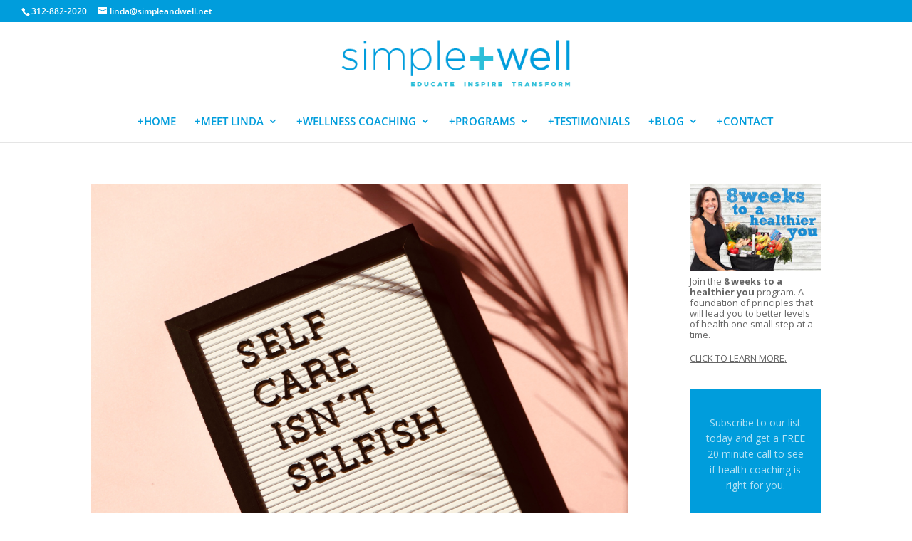

--- FILE ---
content_type: text/javascript
request_url: https://www.simpleandwell.net/wp-content/uploads/wtfdivi/wp_footer.js?ver=1458405220
body_size: 31
content:
jQuery('#footer-info').html("simple+well. Copyright &copy; <span class=\"divibooster_year\"><\/span><script>jQuery(function($){$(\".divibooster_year\").text(new Date().getFullYear());});<\/script>. Designed by <a href=\"http:\/\/www.korecreatives.com\" target=\"_blank\">KOREcreatives<\/a> ");jQuery(function($){});